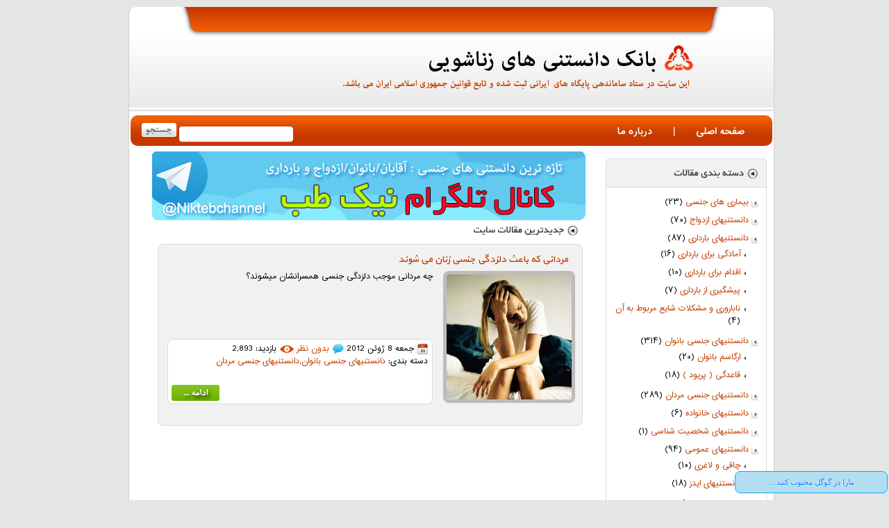

--- FILE ---
content_type: text/html; charset=UTF-8
request_url: https://nikteb.com/tag/%D9%85%D8%B1%D8%AF%D8%A7%D9%86%DB%8C-%D9%83%D9%87-%D8%A8%D8%A7%D8%B9%D8%AB-%D8%AF%D9%84%D8%B2%D8%AF%DA%AF%DB%8C-%D8%AC%D9%86%D8%B3%DB%8C-%D8%B2%D9%86%D8%A7%D9%86-%D9%85%DB%8C-%D8%B4%D9%88%D9%86%D8%AF
body_size: 4585
content:
<!DOCTYPE html>
<html>
  <head>
    <title>
    مردانی كه باعث دلزدگی جنسی زنان می شوند | بانک دانستنی های زناشویی نیک طب    </title>
    <meta http-equiv="content-type" content="text/html; charset=utf-8" />
    <meta http-equiv="Content-Language" content="fa" />
    <meta name="robots" content="all" />
    <meta name="author" content="Mohammad Hadi Rezaei" />
    <meta name="generator" content="WordPress" />
    <link rel="stylesheet" type="text/css" href="https://nikteb.com/wp-content/themes/NikTeb/reset.css" />
    <link rel="stylesheet" type="text/css" href="https://nikteb.com/wp-content/themes/NikTeb/style.css" />
    <link rel="shortcut icon" type="image/x-icon" href="https://nikteb.com/wp-content/themes/NikTeb/images/favicon.ico" />
    <link rel="alternate" type="application/rss+xml" title="بانک دانستنی های زناشویی نیک طب RSS Feed" href="https://nikteb.com/feed" />
    <link rel="alternate" type="application/atom+xml" title="بانک دانستنی های زناشویی نیک طب Atom Feed" href="https://nikteb.com/feed/atom" /> 
    <link rel="pingback" href="https://nikteb.com/xmlrpc.php" />
    <link rel="EditURI" type="application/rsd+xml" title="RSD" href="https://nikteb.com/xmlrpc.php?rsd" />
    <link rel="wlwmanifest" type="application/wlwmanifest+xml" href="https://nikteb.com/wp-includes/wlwmanifest.xml" /> 
    <link rel='index' title='بانک دانستنی های زناشویی نیک طب' href='https://nikteb.com' />
    <script type="text/javascript" src="https://nikteb.com/wp-content/themes/NikTeb/script/jquery.js"></script>
    <script type="text/javascript" src="https://apis.google.com/js/plusone.js">
    {lang: "fa"}
    </script>
    </head>

<body>
    <div class="mainbody">
        <div id="header">
            <!--<a href="http://nikteb.org" target="_blank" id="logo"></a>-->
        </div>
        <div id="menu">
            <div id="menubar">
                <div id="search">
                    <form action="https://nikteb.com" method="get">
                        <input type="text" name="s" id="s" value="" size="20" class="search-input" />
                        <input type="submit" name="btnSubmit" id="btnSubmit" value="" class="search-button" />
                    </form>
                </div>
                <div id="item">
                    <ul class="itemul">
                        <li><a href="https://nikteb.com">صفحه اصلی</a></li>
                        <li>|</li>
                        <li><a href="https://nikteb.com/about.html">درباره ما</a></li>
                    
                    </ul>
                </div>
            </div>
        </div>
        <div id="bbody">

        
        <div class="gpluse">
            <div class="gpluse1">
                <div class="gpluse2">مارا در گوگل محبوب کنید ...<br />
                    <g:plusone class="share" href="https://nikteb.com"></g:plusone>
                </div>
            </div>
        </div>
        

<div style="display: none;">
</div>
<div id="rightbar">
    
    <div class="catHead">
    </div>
    <div class="catBody">
        <ul>
            <li>	<li class="cat-item cat-item-1447"><a href="https://nikteb.com/category/%d8%a8%db%8c%d9%85%d8%a7%d8%b1%db%8c-%d9%87%d8%a7%db%8c-%d8%ac%d9%86%d8%b3%db%8c">بیماری های جنسی</a> (۲۳)
</li>
	<li class="cat-item cat-item-5"><a href="https://nikteb.com/category/marriage" title="دانستنیهایی درباره ازدواج">دانستنیهای ازدواج</a> (۷۰)
</li>
	<li class="cat-item cat-item-6"><a href="https://nikteb.com/category/pregnancy" title="آنچه میخواهید درباره بارداری بدانید">دانستنیهای بارداری</a> (۸۷)
<ul class='children'>
	<li class="cat-item cat-item-498"><a href="https://nikteb.com/category/pregnancy/preparing-for-pregnancy" title="همه چیز درباره آمادگی برای بارداری">آمادگی برای بارداری</a> (۱۶)
</li>
	<li class="cat-item cat-item-499"><a href="https://nikteb.com/category/pregnancy/action-for-pregnancy" title="اقدام برای بارداری
">اقدام برای بارداری</a> (۱۰)
</li>
	<li class="cat-item cat-item-500"><a href="https://nikteb.com/category/pregnancy/contraceptive" title="پیشگیری از بارداری
">پیشگیری از بارداری</a> (۷)
</li>
	<li class="cat-item cat-item-501"><a href="https://nikteb.com/category/pregnancy/infertility" title="ناباروری و مشکلات شایع مربوط به آن
">ناباروری و مشکلات شایع مربوط به آن</a> (۴)
</li>
</ul>
</li>
	<li class="cat-item cat-item-8"><a href="https://nikteb.com/category/female" title="آنچه زنان باید بدانند">دانستنیهای جنسی بانوان</a> (۳۱۴)
<ul class='children'>
	<li class="cat-item cat-item-581"><a href="https://nikteb.com/category/female/orgasm" title="همه چیز درباره ارگاسم بانوان">ارگاسم بانوان</a> (۲۰)
</li>
	<li class="cat-item cat-item-317"><a href="https://nikteb.com/category/female/menstrual" title="هر آنچه باید درباره عادات ماهانه بدانید">قاعدگی ( پریود )</a> (۱۸)
</li>
</ul>
</li>
	<li class="cat-item cat-item-7"><a href="https://nikteb.com/category/male" title="آنچه مردان باید بدانند">دانستنیهای جنسی مردان</a> (۲۸۹)
</li>
	<li class="cat-item cat-item-1159"><a href="https://nikteb.com/category/%d8%af%d8%a7%d9%86%d8%b3%d8%aa%d9%86%db%8c%d9%87%d8%a7%db%8c-%d8%ae%d8%a7%d9%86%d9%88%d8%a7%d8%af%d9%87">دانستنیهای خانواده</a> (۶)
</li>
	<li class="cat-item cat-item-9"><a href="https://nikteb.com/category/character" title="دانستنیهای شخصیت شناسی">دانستنیهای شخصیت شناسی</a> (۱)
</li>
	<li class="cat-item cat-item-10"><a href="https://nikteb.com/category/public" title="دانستنیهای عمومی">دانستنیهای عمومی</a> (۹۴)
<ul class='children'>
	<li class="cat-item cat-item-150"><a href="https://nikteb.com/category/public/obesity" title="همه چیز درباره چاقی و لاغری">چاقی و لاغری</a> (۱۰)
</li>
	<li class="cat-item cat-item-396"><a href="https://nikteb.com/category/public/adis" title="همه چیز درباره بیماری ایدز">دانستنیهای ایدز</a> (۱۸)
</li>
</ul>
</li>
	<li class="cat-item cat-item-1"><a href="https://nikteb.com/category/%d8%af%d8%b3%d8%aa%d9%87%e2%80%8c%d8%a8%d9%86%d8%af%db%8c%e2%80%8c%d9%86%d8%b4%d8%af%d9%87">دسته‌بندی نشده</a> (۵)
</li>
</li>
        </ul>
        <br />
    </div>
    
    <div class="randomHead">
    </div>
    <div class="randomBody">
        <ul>
                    <li><a href="https://nikteb.com/%d8%a7%d9%86%d8%b2%d8%a7%d9%84-%d8%b2%d9%88%d8%af%d8%b1%d8%b3-%d8%8c-%da%a9%d8%a7%d8%a8%d9%88%d8%b3-%d8%a2%d9%82%d8%a7%db%8c%d8%a7%d9%86.html">انزال زودرس ، کابوس آقایان !</a></li>
                    <li><a href="https://nikteb.com/%d8%ae%d8%b1%d8%a7%d9%81%d9%87-%d9%87%d8%a7-%d9%88-%d8%a8%d8%a7%d9%88%d8%b1%d9%87%d8%a7%db%8c-%d9%86%d8%a7%d8%af%d8%b1%d8%b3%d8%aa-%d8%af%d8%b1%d8%a8%d8%a7%d8%b1%d9%87-%d8%a7%db%8c%d8%af%d8%b2.html">خرافه ها و باورهای نادرست درباره ایدز</a></li>
                    <li><a href="https://nikteb.com/%d9%86%d9%82%d8%a7%d8%b7-%d8%ad%d8%b3%d8%a7%d8%b3-%d8%a8%d8%af%d9%86-%d9%85%d8%b1%d8%af%d8%a7%d9%86-%d8%b1%d8%a7-%d8%a8%d8%b4%d9%86%d8%a7%d8%b3%db%8c%d9%85.html">نقاط حساس بدن مردان را بشناسیم</a></li>
                    <li><a href="https://nikteb.com/%da%a9%d9%86%d8%aa%d8%b1%d9%84-%d8%b2%d9%86%d8%a7%d9%86-%d8%ad%d8%b3%d8%a7%d8%b3.html">کنترل زنان حساس!</a></li>
                    <li><a href="https://nikteb.com/%d9%87%db%8c%da%86%da%af%d8%a7%d9%87-%d8%b9%d8%b4%d9%82-%d9%88%d8%b1%d8%b2%db%8c-%d8%b1%d8%a7-%d9%81%d9%82%d8%b7-%d8%af%d8%b1-%d8%b1%d8%ae%d8%aa%d8%ae%d9%88%d8%a7%d8%a8-%d8%b4%d8%b1%d9%88%d8%b9-%d9%86.html">هیچگاه عشق ورزی را فقط در رختخواب شروع نکنید</a></li>
                </ul>
        <br />
    </div>
    
   <!--
   <div class="shopHead">
    </div>
    <div class="shopBody">
        <center>
        <a href="http://nikteb.org" target="_blank">
            <img src="https://nikteb.com/wp-content/themes/NikTeb/images/shop.png" alt="shop">
        </a>
        </center>
    </div>
    -->
    
    <!--
    <div class="trackingHead">
    </div>
    <div class="trackingBody">
        <table align="center">
            <tr>
                <td><p class="trackingTitle">جهت عضویت در خبرنامه ایمیل خود را وارد نماید:</p></td>
            </tr>
            <tr>
                <td>
                    <div id="Ajaxms"></div>
                </td>
            </tr>
            <tr>
                <td>
                    <form action="#" onsubmit="return false; EmailSubmit();" method="post">
                    <input type="text" name="TrackingNum" id="TrackingNum" dir="ltr" class="trackingForm" />
                    <input type="submit" value="" name="submit" id="input_button_tracking" class="trackingButton" onclick="EmailSubmit();" />
                    </form>
                </td>
            </tr>
        </table>
        <br />                    
    </div>-->
    
    <div class="lastHead">
    </div>
    <div class="lastBody">
        <ul>
            <li>	<li><a href='https://nikteb.com/%d9%87%d8%a7%db%8c%d9%85%d9%86%d9%88%d9%be%d9%84%d8%a7%d8%b3%d8%aa%db%8c-%d8%aa%d8%b1%d9%85%db%8c%d9%85-%d9%be%d8%b1%d8%af%d9%87-%d8%a8%da%a9%d8%a7%d8%b1%d8%aa-%d9%88-%d8%a8%d8%b1%d8%b1%d8%b3%db%8c.html'>هایمنوپلاستی (ترمیم پرده بکارت) و بررسی آثار حقوقی آن</a></li>
	<li><a href='https://nikteb.com/%d8%aa%d9%88%d8%b5%db%8c%d9%87-%d9%87%d8%a7%db%8c-%d8%a8%d9%87%d8%af%d8%a7%d8%b4%d8%aa%db%8c-%d8%a8%d8%b1%d8%a7%db%8c-%d8%b1%d8%a7%d8%a8%d8%b7%d9%87-%db%8c-%d8%ac%d9%86%d8%b3%db%8c-%d9%85%d9%82%d8%b9.html'>توصیه های بهداشتی برای رابطه ی جنسی مقعدی</a></li>
	<li><a href='https://nikteb.com/%d9%85%d8%b2%d8%a7%db%8c%d8%a7%db%8c-%d8%b1%d8%a7%d8%a8%d8%b7%d9%87-%d8%ac%d9%86%d8%b3%db%8c-%d8%af%d8%b1-%d8%af%d9%88%d8%b1%d8%a7%d9%86-%d8%a8%d8%a7%d8%b1%d8%af%d8%a7%d8%b1%db%8c.html'>مزایای رابطه جنسی در دوران بارداری</a></li>
	<li><a href='https://nikteb.com/%d8%a8%d8%b1%d8%a7%db%8c-%d8%aa%d8%ac%d8%b1%d8%a8%d9%87-%db%8c%da%a9-%d8%b1%d8%a7%d8%a8%d8%b7%d9%87-%d8%ac%d9%86%d8%b3%db%8c-%d8%ae%d9%88%d8%a8-%d9%88-%d9%82%d9%88%db%8c-%da%a9%d8%b1%d8%af%d9%86.html'>برای تجربه یک رابطه جنسی خوب و قوی کردن آن، این کارها را فراموش نکنید</a></li>
	<li><a href='https://nikteb.com/%d8%af%d9%84%db%8c%d9%84-%da%a9%d9%85-%d8%b4%d8%af%d9%86-%d9%85%db%8c%d9%84-%d8%ac%d9%86%d8%b3%db%8c-%d9%87%d9%85%d8%b3%d8%b1%d9%85-%da%86%db%8c%d8%b3%d8%aa%d8%9f.html'>دلیل کم شدن میل جنسی همسرم چیست؟</a></li>
	<li><a href='https://nikteb.com/%d8%a7%d8%b2-%d9%86%d8%b8%d8%b1-%d8%b9%d9%84%d9%85%db%8c-%d8%a8%d9%87%d8%aa%d8%b1%db%8c%d9%86-%d8%b2%d9%85%d8%a7%d9%86-%d8%a8%d8%b1%d8%a7%db%8c-%d8%b1%d8%a7%d8%a8%d8%b7%d9%87-%d8%ac%d9%86%d8%b3%db%8c.html'>از نظر علمی بهترین زمان برای رابطه جنسی چه موقع است؟</a></li>
	<li><a href='https://nikteb.com/%d9%85%d8%b5%d8%b1%d9%81-%d8%b1%d9%88%db%8c-%d8%b2%db%8c%d9%86%da%a9-%da%86%d9%87-%d8%aa%d8%a7%d8%ab%db%8c%d8%b1%db%8c-%d8%a8%d8%b1-%d8%b9%d9%85%d9%84%da%a9%d8%b1%d8%af-%d8%ac%d9%86%d8%b3%db%8c.html'>مصرف روی (زینک) چه تاثیری بر عملکرد جنسی مردان دارد؟</a></li>
	<li><a href='https://nikteb.com/%db%b1%db%b0-%d8%b9%d9%84%d8%aa-%d8%a7%d8%ae%d8%aa%d9%84%d8%a7%d9%84-%d9%86%d8%b9%d9%88%d8%b8-%d8%af%d8%b1-%d9%85%d8%b1%d8%af%d8%a7%d9%86.html'>۱۰ علت اختلال نعوظ در مردان</a></li>
	<li><a href='https://nikteb.com/%d8%b4%da%a9%d8%b3%d8%aa%da%af%db%8c-%d8%a2%d9%84%d8%aa-%d8%aa%d9%86%d8%a7%d8%b3%d9%84%db%8c-%d9%85%d8%b1%d8%af%d8%a7%d9%86%d8%8c-%d8%b9%d9%84%d9%84%d8%8c-%d8%b9%d9%88%d8%a7%d8%b1%d8%b6-%d9%88-%d8%af.html'>شکستگی آلت تناسلی مردان، علل، عوارض و درمان آن</a></li>
	<li><a href='https://nikteb.com/%d9%86%da%a9%d8%a7%d8%aa%db%8c-%d9%85%d9%87%d9%85-%d8%a8%d8%b1%d8%a7%db%8c-%d8%b2%d9%88%d8%ac%e2%80%8c%d9%87%d8%a7-%d8%af%d8%b1-%d8%ae%d8%b5%d9%88%d8%b5-%d8%b1%d8%a7%d8%a8%d8%b7%d9%87-%d8%ac%d9%86.html'>نکاتی مهم برای زوج‌ها در خصوص رابطه جنسی بعد از بچه دار شدن</a></li>
</li>
        </ul>
        <br />
    </div>
    
    <div class="followHead">
    </div>
    <div class="followBody">
        <center>
        <br />
            <a href="http://www.facebook.com/mynikteb" target="_blank" style="padding-top: 10px;"><img src="https://nikteb.com/wp-content/themes/NikTeb/images/face.png" alt="face.png"></a>
            <a href="http://nikteb.com/feed/"  target="_blank" style="padding-top: 10px; padding-bottom: 10px;"><img src="https://nikteb.com/wp-content/themes/NikTeb/images/rss.png" alt="face.png"></a>
        </center>
    </div>
    
    <div class="statHead">
    </div>
    <div class="statBody">
        <ul>
            <li>کاربران آنلاین : 0<br /></li>
            <li>بازدید امروز : 257<br /></li>
            <li>بازدید دیروز : 1584<br /></li>
            <li>بازدید این هفته : 7657<br /></li>
            <li>بازدید این ماه : 66153<br /></li>
            <li>بازدید کل : 3425039<br /></li>
        </ul>
        <br />
        <center>
            <!-- Begin WebGozar.com Counter code -->
<!--<script type="text/javascript" language="javascript" src="http://www.webgozar.ir/c.aspx?Code=2572477&amp;t=counter" ></script>
<noscript><a href="http://www.webgozar.com/counter/stats.aspx?code=2572477" target="_blank">&#1570;&#1605;&#1575;&#1585;</a></noscript>
<!-- End WebGozar.com Counter code -->
        </center>
        <br />
    </div>
</div><div id="productLeft">

    <a href="https://telegram.me/Niktebchannel" target="_blank"><img src="https://nikteb.com/wp-content/themes/NikTeb/images/Banner.png" alt="telegram"></a><br />                       
    <img src="https://nikteb.com/wp-content/themes/NikTeb/images/new.png" alt="new"><br />                       
                        <div class="productDiv">
                                <div class="productTitle">
                    <a href="https://nikteb.com/%d9%85%d8%b1%d8%af%d8%a7%d9%86%db%8c-%d9%83%d9%87-%d8%a8%d8%a7%d8%b9%d8%ab-%d8%af%d9%84%d8%b2%d8%af%da%af%db%8c-%d8%ac%d9%86%d8%b3%db%8c-%d8%b2%d9%86%d8%a7%d9%86-%d9%85%db%8c-%d8%b4%d9%88%d9%86%d8%af.html" title="مردانی كه باعث دلزدگی جنسی زنان می شوند">مردانی كه باعث دلزدگی جنسی زنان می شوند</a>
                </div>
                <div class="productBody">                                                                     
                    <a href="https://nikteb.com/%d9%85%d8%b1%d8%af%d8%a7%d9%86%db%8c-%d9%83%d9%87-%d8%a8%d8%a7%d8%b9%d8%ab-%d8%af%d9%84%d8%b2%d8%af%da%af%db%8c-%d8%ac%d9%86%d8%b3%db%8c-%d8%b2%d9%86%d8%a7%d9%86-%d9%85%db%8c-%d8%b4%d9%88%d9%86%d8%af.html"><img src="https://nikteb.com/wp-content/uploads/2012/06/pains-during-menstruation-periods-300x289.jpg" class="ProductImg" /></a>
                    <div class="ProductContent">
                        <div class="ProductText">
                            چه مردانی موجب دلزدگی جنسی همسرانشان میشوند؟                        </div>
                        <div class="productFooter">
                            <div class="productMore">
                                <img src="https://nikteb.com/wp-content/themes/NikTeb/images/date.png" alt="date.png" style="margin-left: 5px; vertical-align: middle;"><font color="#000000">جمعه 8 ژوئن 2012</font> 
                                <img src="https://nikteb.com/wp-content/themes/NikTeb/images/comments.png" alt="date.png" style="margin-left: 5px; vertical-align: middle;"><font color="#000000"><a href="https://nikteb.com/%d9%85%d8%b1%d8%af%d8%a7%d9%86%db%8c-%d9%83%d9%87-%d8%a8%d8%a7%d8%b9%d8%ab-%d8%af%d9%84%d8%b2%d8%af%da%af%db%8c-%d8%ac%d9%86%d8%b3%db%8c-%d8%b2%d9%86%d8%a7%d9%86-%d9%85%db%8c-%d8%b4%d9%88%d9%86%d8%af.html#respond">&#1576;&#1583;&#1608;&#1606; &#1606;&#1592;&#1585;</a></font> 
                                <img src="https://nikteb.com/wp-content/themes/NikTeb/images/view.png" alt="date.png" style="margin-left: 5px; vertical-align: middle;"><font color="#000000">بازدید: 2,893</font> 
                                <br />
                                دسته بندی: <a href="https://nikteb.com/category/female" rel="category tag">دانستنیهای جنسی بانوان</a>,<a href="https://nikteb.com/category/male" rel="category tag">دانستنیهای جنسی مردان</a>                                <br />
                            </div>
                            <a href="https://nikteb.com/%d9%85%d8%b1%d8%af%d8%a7%d9%86%db%8c-%d9%83%d9%87-%d8%a8%d8%a7%d8%b9%d8%ab-%d8%af%d9%84%d8%b2%d8%af%da%af%db%8c-%d8%ac%d9%86%d8%b3%db%8c-%d8%b2%d9%86%d8%a7%d9%86-%d9%85%db%8c-%d8%b4%d9%88%d9%86%d8%af.html" title="مردانی كه باعث دلزدگی جنسی زنان می شوند" style="float: left; margin-left: 5px;">
                                <img border="0" alt="icon" src="https://nikteb.com/wp-content/themes/NikTeb/images/more.png" width="69" height="23" /></a>
                        </div>

                    </div>
                    <br /><br />
                </div>
            </div>
                           
</div>
<div id="page-number">
    </div></div>                   
<div id="footer">
    <div class="footer">
        <div id="itemFooter">
            <div style="margin: 0 auto; text-align: center;">
                <a href="https://nikteb.com" style="padding-left: 15px;">صفحه اصلی</a>
                |
                <a href="https://nikteb.com/about.html" style="padding-right: 15px;">درباره ما</a>
            </div>
            <p style="margin-top: 2px;">
            کیله حقوق مادی و معنوی این وبسایت متعلق به  <a href="https://nikteb.com">بانک دانستنی های زناشویی نیک طب&nbsp;</a>بوده و کپی برداری از محتوای آن ممنوع می باشد.<br />
            بهترین حالت نمایش در مرورگر های مدرن 
            <a href="http://www.filehippo.com/download_internet_explorer_windows_7/" title=" IE7+ " target="_blank"> IE7+ </a>
            و 
            <a href="http://www.filehippo.com/download_firefox/" title=" FireFox " target="_blank"> FireFox </a>
            و 
            <a href="http://www.filehippo.com/download_google_chrome/" title=" Chrome " target="_blank"> Chrome </a>
            و 
            <a href="http://www.filehippo.com/download_opera/" title=" Opera " target="_blank"> Opera </a>
              و...<br />
            </p>
        </div>
    </div>                   
</div>                   
</div> 


<script type="text/javascript">
$(document).ready(function(){
    
});
</script>

                  
</body>
</html>

--- FILE ---
content_type: text/html; charset=utf-8
request_url: https://accounts.google.com/o/oauth2/postmessageRelay?parent=https%3A%2F%2Fnikteb.com&jsh=m%3B%2F_%2Fscs%2Fabc-static%2F_%2Fjs%2Fk%3Dgapi.lb.en.OE6tiwO4KJo.O%2Fd%3D1%2Frs%3DAHpOoo_Itz6IAL6GO-n8kgAepm47TBsg1Q%2Fm%3D__features__
body_size: 161
content:
<!DOCTYPE html><html><head><title></title><meta http-equiv="content-type" content="text/html; charset=utf-8"><meta http-equiv="X-UA-Compatible" content="IE=edge"><meta name="viewport" content="width=device-width, initial-scale=1, minimum-scale=1, maximum-scale=1, user-scalable=0"><script src='https://ssl.gstatic.com/accounts/o/2580342461-postmessagerelay.js' nonce="lkj1mWKIUCZcA-E0p892dQ"></script></head><body><script type="text/javascript" src="https://apis.google.com/js/rpc:shindig_random.js?onload=init" nonce="lkj1mWKIUCZcA-E0p892dQ"></script></body></html>